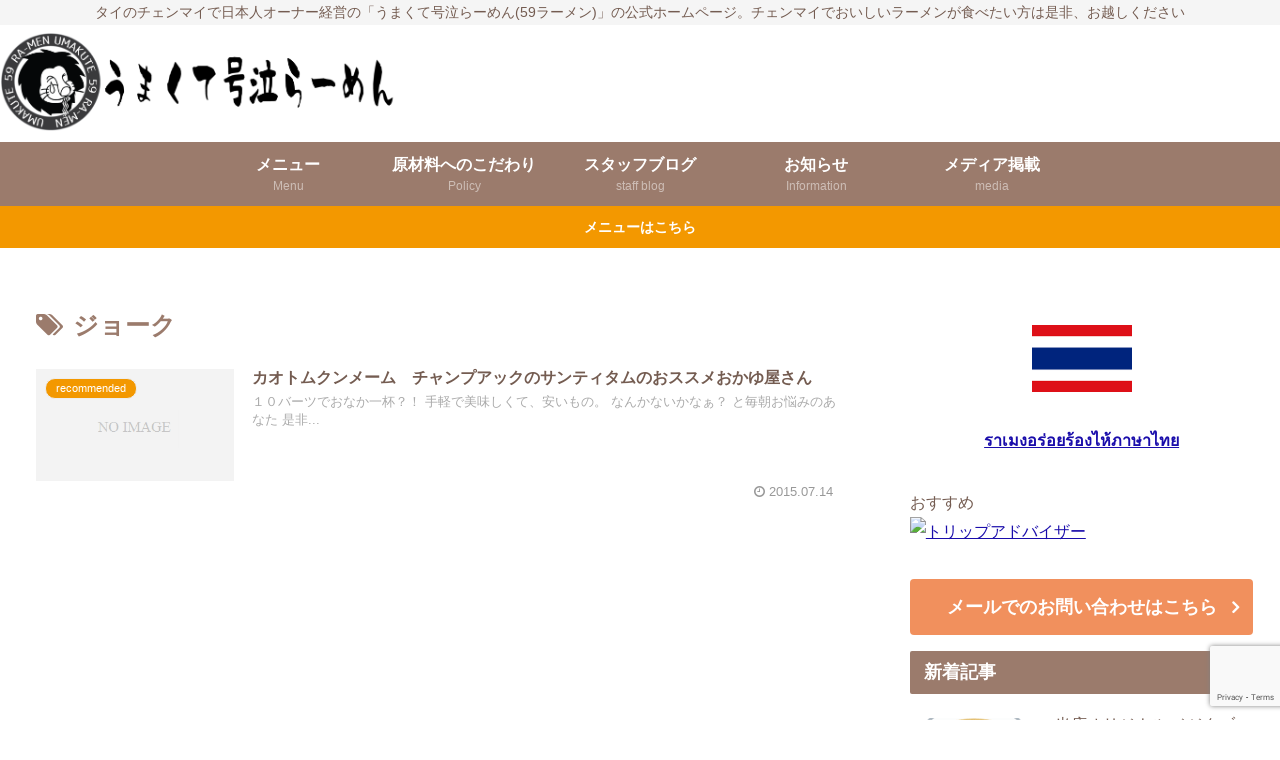

--- FILE ---
content_type: text/html; charset=utf-8
request_url: https://www.google.com/recaptcha/api2/anchor?ar=1&k=6Le2zfoUAAAAANsTCxUfqxAR7vSOCtJ9E5BVedHS&co=aHR0cHM6Ly9jaGlhbmdtYWktcmFtZW4uY29tOjQ0Mw..&hl=en&v=naPR4A6FAh-yZLuCX253WaZq&size=invisible&anchor-ms=20000&execute-ms=15000&cb=j0fbpj7xv1rw
body_size: 44860
content:
<!DOCTYPE HTML><html dir="ltr" lang="en"><head><meta http-equiv="Content-Type" content="text/html; charset=UTF-8">
<meta http-equiv="X-UA-Compatible" content="IE=edge">
<title>reCAPTCHA</title>
<style type="text/css">
/* cyrillic-ext */
@font-face {
  font-family: 'Roboto';
  font-style: normal;
  font-weight: 400;
  src: url(//fonts.gstatic.com/s/roboto/v18/KFOmCnqEu92Fr1Mu72xKKTU1Kvnz.woff2) format('woff2');
  unicode-range: U+0460-052F, U+1C80-1C8A, U+20B4, U+2DE0-2DFF, U+A640-A69F, U+FE2E-FE2F;
}
/* cyrillic */
@font-face {
  font-family: 'Roboto';
  font-style: normal;
  font-weight: 400;
  src: url(//fonts.gstatic.com/s/roboto/v18/KFOmCnqEu92Fr1Mu5mxKKTU1Kvnz.woff2) format('woff2');
  unicode-range: U+0301, U+0400-045F, U+0490-0491, U+04B0-04B1, U+2116;
}
/* greek-ext */
@font-face {
  font-family: 'Roboto';
  font-style: normal;
  font-weight: 400;
  src: url(//fonts.gstatic.com/s/roboto/v18/KFOmCnqEu92Fr1Mu7mxKKTU1Kvnz.woff2) format('woff2');
  unicode-range: U+1F00-1FFF;
}
/* greek */
@font-face {
  font-family: 'Roboto';
  font-style: normal;
  font-weight: 400;
  src: url(//fonts.gstatic.com/s/roboto/v18/KFOmCnqEu92Fr1Mu4WxKKTU1Kvnz.woff2) format('woff2');
  unicode-range: U+0370-0377, U+037A-037F, U+0384-038A, U+038C, U+038E-03A1, U+03A3-03FF;
}
/* vietnamese */
@font-face {
  font-family: 'Roboto';
  font-style: normal;
  font-weight: 400;
  src: url(//fonts.gstatic.com/s/roboto/v18/KFOmCnqEu92Fr1Mu7WxKKTU1Kvnz.woff2) format('woff2');
  unicode-range: U+0102-0103, U+0110-0111, U+0128-0129, U+0168-0169, U+01A0-01A1, U+01AF-01B0, U+0300-0301, U+0303-0304, U+0308-0309, U+0323, U+0329, U+1EA0-1EF9, U+20AB;
}
/* latin-ext */
@font-face {
  font-family: 'Roboto';
  font-style: normal;
  font-weight: 400;
  src: url(//fonts.gstatic.com/s/roboto/v18/KFOmCnqEu92Fr1Mu7GxKKTU1Kvnz.woff2) format('woff2');
  unicode-range: U+0100-02BA, U+02BD-02C5, U+02C7-02CC, U+02CE-02D7, U+02DD-02FF, U+0304, U+0308, U+0329, U+1D00-1DBF, U+1E00-1E9F, U+1EF2-1EFF, U+2020, U+20A0-20AB, U+20AD-20C0, U+2113, U+2C60-2C7F, U+A720-A7FF;
}
/* latin */
@font-face {
  font-family: 'Roboto';
  font-style: normal;
  font-weight: 400;
  src: url(//fonts.gstatic.com/s/roboto/v18/KFOmCnqEu92Fr1Mu4mxKKTU1Kg.woff2) format('woff2');
  unicode-range: U+0000-00FF, U+0131, U+0152-0153, U+02BB-02BC, U+02C6, U+02DA, U+02DC, U+0304, U+0308, U+0329, U+2000-206F, U+20AC, U+2122, U+2191, U+2193, U+2212, U+2215, U+FEFF, U+FFFD;
}
/* cyrillic-ext */
@font-face {
  font-family: 'Roboto';
  font-style: normal;
  font-weight: 500;
  src: url(//fonts.gstatic.com/s/roboto/v18/KFOlCnqEu92Fr1MmEU9fCRc4AMP6lbBP.woff2) format('woff2');
  unicode-range: U+0460-052F, U+1C80-1C8A, U+20B4, U+2DE0-2DFF, U+A640-A69F, U+FE2E-FE2F;
}
/* cyrillic */
@font-face {
  font-family: 'Roboto';
  font-style: normal;
  font-weight: 500;
  src: url(//fonts.gstatic.com/s/roboto/v18/KFOlCnqEu92Fr1MmEU9fABc4AMP6lbBP.woff2) format('woff2');
  unicode-range: U+0301, U+0400-045F, U+0490-0491, U+04B0-04B1, U+2116;
}
/* greek-ext */
@font-face {
  font-family: 'Roboto';
  font-style: normal;
  font-weight: 500;
  src: url(//fonts.gstatic.com/s/roboto/v18/KFOlCnqEu92Fr1MmEU9fCBc4AMP6lbBP.woff2) format('woff2');
  unicode-range: U+1F00-1FFF;
}
/* greek */
@font-face {
  font-family: 'Roboto';
  font-style: normal;
  font-weight: 500;
  src: url(//fonts.gstatic.com/s/roboto/v18/KFOlCnqEu92Fr1MmEU9fBxc4AMP6lbBP.woff2) format('woff2');
  unicode-range: U+0370-0377, U+037A-037F, U+0384-038A, U+038C, U+038E-03A1, U+03A3-03FF;
}
/* vietnamese */
@font-face {
  font-family: 'Roboto';
  font-style: normal;
  font-weight: 500;
  src: url(//fonts.gstatic.com/s/roboto/v18/KFOlCnqEu92Fr1MmEU9fCxc4AMP6lbBP.woff2) format('woff2');
  unicode-range: U+0102-0103, U+0110-0111, U+0128-0129, U+0168-0169, U+01A0-01A1, U+01AF-01B0, U+0300-0301, U+0303-0304, U+0308-0309, U+0323, U+0329, U+1EA0-1EF9, U+20AB;
}
/* latin-ext */
@font-face {
  font-family: 'Roboto';
  font-style: normal;
  font-weight: 500;
  src: url(//fonts.gstatic.com/s/roboto/v18/KFOlCnqEu92Fr1MmEU9fChc4AMP6lbBP.woff2) format('woff2');
  unicode-range: U+0100-02BA, U+02BD-02C5, U+02C7-02CC, U+02CE-02D7, U+02DD-02FF, U+0304, U+0308, U+0329, U+1D00-1DBF, U+1E00-1E9F, U+1EF2-1EFF, U+2020, U+20A0-20AB, U+20AD-20C0, U+2113, U+2C60-2C7F, U+A720-A7FF;
}
/* latin */
@font-face {
  font-family: 'Roboto';
  font-style: normal;
  font-weight: 500;
  src: url(//fonts.gstatic.com/s/roboto/v18/KFOlCnqEu92Fr1MmEU9fBBc4AMP6lQ.woff2) format('woff2');
  unicode-range: U+0000-00FF, U+0131, U+0152-0153, U+02BB-02BC, U+02C6, U+02DA, U+02DC, U+0304, U+0308, U+0329, U+2000-206F, U+20AC, U+2122, U+2191, U+2193, U+2212, U+2215, U+FEFF, U+FFFD;
}
/* cyrillic-ext */
@font-face {
  font-family: 'Roboto';
  font-style: normal;
  font-weight: 900;
  src: url(//fonts.gstatic.com/s/roboto/v18/KFOlCnqEu92Fr1MmYUtfCRc4AMP6lbBP.woff2) format('woff2');
  unicode-range: U+0460-052F, U+1C80-1C8A, U+20B4, U+2DE0-2DFF, U+A640-A69F, U+FE2E-FE2F;
}
/* cyrillic */
@font-face {
  font-family: 'Roboto';
  font-style: normal;
  font-weight: 900;
  src: url(//fonts.gstatic.com/s/roboto/v18/KFOlCnqEu92Fr1MmYUtfABc4AMP6lbBP.woff2) format('woff2');
  unicode-range: U+0301, U+0400-045F, U+0490-0491, U+04B0-04B1, U+2116;
}
/* greek-ext */
@font-face {
  font-family: 'Roboto';
  font-style: normal;
  font-weight: 900;
  src: url(//fonts.gstatic.com/s/roboto/v18/KFOlCnqEu92Fr1MmYUtfCBc4AMP6lbBP.woff2) format('woff2');
  unicode-range: U+1F00-1FFF;
}
/* greek */
@font-face {
  font-family: 'Roboto';
  font-style: normal;
  font-weight: 900;
  src: url(//fonts.gstatic.com/s/roboto/v18/KFOlCnqEu92Fr1MmYUtfBxc4AMP6lbBP.woff2) format('woff2');
  unicode-range: U+0370-0377, U+037A-037F, U+0384-038A, U+038C, U+038E-03A1, U+03A3-03FF;
}
/* vietnamese */
@font-face {
  font-family: 'Roboto';
  font-style: normal;
  font-weight: 900;
  src: url(//fonts.gstatic.com/s/roboto/v18/KFOlCnqEu92Fr1MmYUtfCxc4AMP6lbBP.woff2) format('woff2');
  unicode-range: U+0102-0103, U+0110-0111, U+0128-0129, U+0168-0169, U+01A0-01A1, U+01AF-01B0, U+0300-0301, U+0303-0304, U+0308-0309, U+0323, U+0329, U+1EA0-1EF9, U+20AB;
}
/* latin-ext */
@font-face {
  font-family: 'Roboto';
  font-style: normal;
  font-weight: 900;
  src: url(//fonts.gstatic.com/s/roboto/v18/KFOlCnqEu92Fr1MmYUtfChc4AMP6lbBP.woff2) format('woff2');
  unicode-range: U+0100-02BA, U+02BD-02C5, U+02C7-02CC, U+02CE-02D7, U+02DD-02FF, U+0304, U+0308, U+0329, U+1D00-1DBF, U+1E00-1E9F, U+1EF2-1EFF, U+2020, U+20A0-20AB, U+20AD-20C0, U+2113, U+2C60-2C7F, U+A720-A7FF;
}
/* latin */
@font-face {
  font-family: 'Roboto';
  font-style: normal;
  font-weight: 900;
  src: url(//fonts.gstatic.com/s/roboto/v18/KFOlCnqEu92Fr1MmYUtfBBc4AMP6lQ.woff2) format('woff2');
  unicode-range: U+0000-00FF, U+0131, U+0152-0153, U+02BB-02BC, U+02C6, U+02DA, U+02DC, U+0304, U+0308, U+0329, U+2000-206F, U+20AC, U+2122, U+2191, U+2193, U+2212, U+2215, U+FEFF, U+FFFD;
}

</style>
<link rel="stylesheet" type="text/css" href="https://www.gstatic.com/recaptcha/releases/naPR4A6FAh-yZLuCX253WaZq/styles__ltr.css">
<script nonce="K1yjczGp4KWUrVdCrcqOdA" type="text/javascript">window['__recaptcha_api'] = 'https://www.google.com/recaptcha/api2/';</script>
<script type="text/javascript" src="https://www.gstatic.com/recaptcha/releases/naPR4A6FAh-yZLuCX253WaZq/recaptcha__en.js" nonce="K1yjczGp4KWUrVdCrcqOdA">
      
    </script></head>
<body><div id="rc-anchor-alert" class="rc-anchor-alert"></div>
<input type="hidden" id="recaptcha-token" value="[base64]">
<script type="text/javascript" nonce="K1yjczGp4KWUrVdCrcqOdA">
      recaptcha.anchor.Main.init("[\x22ainput\x22,[\x22bgdata\x22,\x22\x22,\[base64]/[base64]/[base64]/[base64]/[base64]/MjU1Onk/NToyKSlyZXR1cm4gZmFsc2U7cmV0dXJuIEMuWj0oUyhDLChDLk9ZPWIsaz1oKHk/[base64]/[base64]/[base64]/[base64]/[base64]/bmV3IERbUV0oZlswXSk6Yz09Mj9uZXcgRFtRXShmWzBdLGZbMV0pOmM9PTM/bmV3IERbUV0oZlswXSxmWzFdLGZbMl0pOmM9PTQ/[base64]/[base64]/[base64]\x22,\[base64]\x22,\x22w4DDjMKKFMK7wrzCjMKJw79Uw55EOMKkEmrDkMOCUcO3w6rDgQnChcOfwq0iCsOSBCrCgsOfIHhwIsOsw7rCiT7Dg8OEFGAYwofDqkrCj8OIwqzDn8OfYQbDsMKtwqDCrE/CqkIMw4PDscK3wqoMw6kKwrzCncKZwqbDvXzDisKNwonDrGJlwrhBw5U1w4nDu8KrXsKRw6AqPMOcaMKeTB/[base64]/CtcOrFHwbw6U0UxxOQsKuwpLCklRzPsOow6jCvMKXwo/[base64]/ClynCgBgOdcO2w7tDw7DDmjDDmXLCkQY7NUzDn37Ds3QBw4MaVU3CnMOrw7/[base64]/WAvDpjfCiDBUwrHDsMKuacOHw6Bpw7rCisKjCWogIsO3w7bCusKfVcOLZx3Dl1U1VMKqw5/[base64]/[base64]/CcKwGiLCp1xBR2XCg8KNbG/DmsKTw5jDqhJwwrLCu8OxwrZcw5fCm8OTw6/[base64]/ChWUFwr4lw5nDvFzDu1XCscKwDsOAURfCuMOiJ8KTD8O3bh7CgMKtwpnDvVx1AMO/EcK7w4PDnjnDjcOSwpLCjMKSa8Kgw4/CmMOvw67DtQ4DH8KtUcOlDhsbe8OjRAfDnD3DkcKdUcKZXcKRwqvCj8KjEhzCmsKkwrbCqD5Awq/CsGQ3UsOwbCZbwpvCoVbDncOzw77DucOUw4oZdcOnw6bClcOwMMO1wqAjw5vCnMKswofCgcKDSh0hwoBUbCjDgV7Ct27CkzDDrXPDrsOeQwhVw7nCrGnDg10lTBbCu8O9M8OJwqXCqcO9EMOmw7TDg8Ofw7tSNmdgUlYcQRssw7fDmcOBwr/DkEsrfkoiw5PCvThSQMOmZkR6XcO9J10TDCDCmMOBwogkG03DhWbDs3zCvsO9e8Ojw48EUsO9w4TDgGfCsD/[base64]/DuHrClEEhwoc6YF91wqHCpRd/w4BJw73Ch8K6w6nDv8KhG2MQwrRFwpF1MsKnZW/ChyjCiR8dw4DCvMKbJsKrY3dQwrJFwr7CqSwobgMsCC1fwrTCt8KTO8O2w7LCksKkDA0gCx9ID1vDmTvDnsOSfVzCosOcPMKPYMOMw4Erw5oawrXCoUZoIMOswocSfMO4w7PCtsOUEcOPXiDCrsK+LwfCmcOgAsO5w6vDilrCvsOtw5rDlGbChQ/CuXvDljZtwp4bw55rT8O3w6UqclMiwobDpi7CsMOTX8KVNk7DjcKZw7LCkGkLwoo5W8OUwq5qwphfCsOueMO4wpUVDncDHsO9w6BHZ8Kww7HCiMO/NMKZNcONwpPCtkk2EQ8Iw6EqbQXDqgzCpjBxwp7Dsh9McMOFwoPDiMOVwr8gw4LCsUxQC8ORUcKfwrsUw57Du8ORwobCkMK+w4bCl8KrdS/CtgxjR8K7H0h2TcKLOMO0woTDocOwYSvCrHbDgSzChBANwqFPw5YTD8OjwprDhlABHnZEw491JhtOw43Coxp1wq0Cw6Fpw6V/JcOiPUIpw43CtGLDnMO6w6nCrcODwp0SKTrCoho3w7/DpsKowpcJwqUowrDDkF3DpmDChcOCe8Kvw6gTZh55ecOkfMKNbzs0IHxBYMOhMsO7esO/[base64]/w5UYbD0GwpbDiUXDgS/Dr8OKGH/DnzE0wr15PsKwwrYbw5FfJ8KLGsOiFjgyahQewphpw7fDqCHCnW1dwrrDgsOQSAAjXcOYwrTCkHgxw4wDTcKqw5TCmcKwwrrCv1jChSNEYEwxWcKKBMK3YcOIRMKDwq59w51cw7kLaMOew45RFsOCXUVpd8O/wr8bw7DCky0xUCFIw5cww67Dt2lqw4/CosO4VCxBCsKUMQjCrk3CpMOQZsKzDVvCtjXCh8KXR8KTwophwr/[base64]/HMKYFltSI0fDvFZIDsKSw6lzWsKxbGzCvzEoHlXDjMO8w5TDscKSw5rDs3vDlsKXHVjClcOXw7PDqsKVw5x3DFgHw6VcIcKfwohGw6k+dcKfLi3DksKDw6HCncOQwpfDoVZnw4QCYsO8w7fDonbDm8KzTMOlwpxYw4I8w7Nswo9RXV/DnFUOw74taMOxwppzPcKWSMOLLHVvw4LDsSvClUzDnHPDm2/[base64]/bMO5wr3DlnnDm8OAQ8KlY8KwX8OXY27CosOAw6nDkQQ4w6DDg8KWwofDrQxZw63Cu8Khw6cTw6lfw73CoFxeJhvCp8KPGcKJwrFBw4PCnT7CknA2w4Bcw7jCtSPDuiJmD8OGISrDuMKfAA7Dmzs/[base64]/Cn3Ztwopbw40AL8KAw6/DrjLDiFEMd2NYwrfCiirDvAjDhC93wpnDihvCq0psw5Utw7bDiSbCksKQT8K2wpPDlsOKw6wrFz9Hw7hqOcOswq/CrnXCm8K7w64YwrDCpcK0w4/Duh5EwpfClXxJIsOfaQZ7wrvDuMOiw6XDtQFcZsK8E8Obw4dDcsOyM2powqAOS8OHw5J9w4w/w47DtVsFw7nCgsKEw7rCl8KxIAU9VMO0P07CrTDDtCNRwprCgcKCwoDDnxPDrcKWDAXDocKjwqvCs8O1bgPCt1/[base64]/DoHESwp/DrzFdw6TDgMOuwqBawrXChUvChGjCrcKMTsKQI8OKw7Umw6NmwqrCkMOyVF9hbibCg8KEw5J+w5bCsSQZwq96dMK6wp7DgcKEOMKbwqjCicKDw4AVwpJWA0wlwq02PxXClUPCgMO2TQ7Dk1PDoT0dPMOjwqvCo3s/[base64]/CnVDDgsOiwqQ9YjcRw6/ChMKZw75XKAhMw5HCoSDCu8O/VsK5w6LCi3NGwpJEw6Ibw7jDr8K4w6EBckjDr2/DtQ3CocOTXMKMwo9Nw4bDm8KIeR3CkXjDm2XCgFzCvsO/[base64]/[base64]/[base64]/Dj8KnUDrCkANlw4DDkz7DvjEIw4J6wp7DvMOaw4VewqbCl1fCocO0wo04GycswrM0c8KAw5rCv0nDuEPCrBjCk8OAw7dxwoLCg8KbwrnCkGJ1fMOhwqvDtMKHwqpFFn7DpsOLwoU3QMO/w7/[base64]/Dq3fCuFoqSQDCtz8bw67DixnCgCIaQ8Kzw63DqsOZw5/CuhxoEsOZTwU5w4gZw7/DlTXDqcKmw7ETwoXDqcOSVMOjG8KIUcKjRcK1wokBd8OvP0UffMKQw4fCoMOdwovDvMKHw6PCo8KDAk9Qf0fCh8OHGipvWQEccW5Yw7DCjsOXGS3Cj8OgbmLClgdiwqsyw43CncKlw4FQOcOhwp4/ARHCn8O7wpQCCULCmElSw7TCi8OAw6LCujvDpE3DsMKdwps0w5c8RDoAw7bCsifCrcKtw6Jiw5rCpsKybMK5wrJqwoBJwrjDvVfDvsOMZ3LDpsKNw7/DvcKWAsKjw4kxw6lda2JgFhFiQGvDg10gwr0ew6XCk8K9w4XDo8K4NcOAwqNXcsKvc8KiwobCsHoPNTDDs3TDgmjDicKlw5vDrsOrwpZbw6ZRfV7DkAzCoHPCsE3DtMOfw7dYPsKWwqFLScKBa8OtKcO5w7HDpsK7w417w7xSw4TDq3Mzw6wDwpnDkTNSU8OBRMO/w5bDvcOEZBwZw7jDoBNcJCJPIDbDqsK0UsKsUyAsB8O2XcKFwp7ClcOaw4zDvsKUZ2jCnsOvXsOow4TDo8OgfxvDsmctw5rDrsKsW3rDhMOhwqzDol/CocOheMOaW8OWRcK6w43DnMOXOMOow5d3w4BMeMOow7xTw6oPYVk1wos7w4nCicOlw6hEw5/CtcOXw7kCw4fDjSbCkcOIwqjDoDsMZMKAw5DDs3J+w4FFWsO/[base64]/CiMKRwqTCiDXCrsK0MnXDtXLCiW/Dn2JCFsKhw4vCiQvDpFkaQQvDkjc3w5PDp8OuL0Abw6hXwpQWwr/DnsOIwqcpwptxwqbDmMKZMsKvbsKUJMO2wpjCncKnwrcefsOvGU5cw4DCp8KuS0dYLXxie2xCw73Chn0pHRsoZU7DvDLDuSPCu3kRwofDvxMiw5fDiwvCn8Ofw6Q0XCMeGsKJCUfDo8Kywqo/Rg/CoVAMw6TDiMK/fcOYO27DsxELw7U6wpUiMMOJO8ONw5TCgcOwwplwNT1bfHDDjxjDrQ/[base64]/PsKBdMOfJljCicOrwp/CjMOkbVcEw7rDmSZ8OAzDmEzDunRcw4rDpSjDkBMELyLClmlUw4PDkMOYw6HCtXE0w4jCqMOuw7TDqn4ZJ8Kxw7hAwos1bMOKH1nDtMOFI8KuVW/CgsKbw4UQwp8DfsKBw7LCk0Efw6XDmcKWJSDCqkcYw4FDwrbDjcODwoBrwp/CiF1Xw6A2w7tOZFTCg8K+OMOgI8OhPcKzfMKrOFp/cF5xRWjCuMOMw4PCs3F2wr5hw4/DlsOpasO7wqPCrjEDwpFGTDnDqTnDnhoXw6InCWXDsHEfwqNnwqRLJcKgOWdKw6BwQ8KyDBkCw4x0wrbCmxNOwqNiw5pAwprDiw1BUwhyZ8K7TMK4NcKpdk4MXMOUw7bCkMOgwpwcHsK9esK9wo7DqsOnFMOHwojDl3d7XMKeDEVrWsK5wpYpRmLCosO3wrlKRTN/w6sRNcOUw5ZMfMOEwrTDsn9wUVgKw78MwpATHDMxVsOGSMKdOxjDqMOAwonCiFlUDsOYXVwPw4rDucKxKsKnc8KEwp9rwqvChR9awosDdFnDhE8Ew4kHNmfCv8OZQDdiTFrDqcO8bgPCmSfDgQd/QCJhwrnDt0HDqXNfwo/DvQI6wrkfwrlyJsO/w4FrI2vDp8Klw4kjBQorOsKqw6vCr2lWATPDjk3DtcOcwr1rwqDDmDXDicKWdMOrwq/[base64]/DpsKtO0kPQT/CscO2wqtDw7nDncOQY8OXbsKSw6bCtBxvCVHDjgw0wqBsw4TDgMOvBQdzw7bDgHp/w7bCvsOoCsOrcsOaawV9w6jCkzXCjEHCv35vasKrw61YYHEbwpkMRSnCuz4PWsKBwqLCnTRFw6jCnBbCq8OGwprDhhrCucKHYcKQw5HDpiXCkcOxwqjCjB/CuR90woFiwqgzOUvCkcOUw4/[base64]/[base64]/[base64]/O8KSHcKaCQjCl3/CnsOQLsOQBFx8w7XCqMOjRcO4wpIbGMK1GEPCqMOow6bCjW/CmzdYw6DCiMOLwq8qfHBrMsKWfS7CnATDhFQfwpbDr8O2w5jDoVvDmC9GehhHXcKqwq8INsO6w44EwrRoMcKEwrHDiMOIw5kwwovCtVxVTDfChcO9w6R9WMKmwr7DsMKSw6/DnDodwoh8GzV4WmQAwpsowohow5VADsKoEcO/w73Dr0JbCcOEw4LDm8OVE3Nuw4nCkn7DrXvDszDCn8K/fwZfFcOaUMOww7hbwqHCnHLCqsK7wqnCmsOSwo4rQ3kZLMORAQvCq8OJF2I5wqITwoPDgcO5w5nDpMOSwoPCpmp9w4XCl8OgwrAYwrfCnx9qwrLDt8O0w5R5wr0rIsOGMMOzw6nDrGB0WC9+wojDscK6wpjCgQnDtVbDpHHCvVPCvTrDuWE+w6EFYwXCiMKrwp/CgsO7wos4BijCksKCwo7CpUlLIsKHw4PCoDhnwrxvDGsswo56KWnDgF8Ww7oKcnd9wo3Dh0EywqtlDMKbaBfCuHbDgsOKwqTDlMOcfsKRwp1jwp3CtcK2w6olAcO3w6PCn8KHS8OrfQbDkMOXMSzDmUY9KsKNwoPCkMOzdcKOL8K+w4vCgV/DjT/DhCPDui/Cs8OYLDQgw5dGwrLDoMKaD2rDpWLCjzpzw6HCuMKVb8K8w5krwqB2wozDhsKPT8OMLR/CisK8w7LChArCt1XDn8KUw79WNsOMElszSsKUDcOdFcK1LRMQD8K3wph2AVbChMKbYcOBw4wJwp8Ual1Rw6ppwq3ChMKVX8KLwrIWw5DCrMKBwrTCi0AdWcKtwovDrF/DnMOBw6QRwp0vwrXCksOMw5fCmDZ+w6ZEwpVKwpvCkxLDhV51SH1rOsKIwrgrR8OLw5rDqU7DmcOvw4lQSMOGVV7CucKrMDc8VwcrwqR/[base64]/CtDwwwp3CqsKMYzQzwqFJwpoowqcYw5YRN8OceMOXwrRcwoE0XUzDvCZ9K8OnwoXDrSkJw4lvwrjDqMKmXsK8AcOwWR8MwrgSwrbCr8OUfsKxBGNUHMOuF2bDkm/DjTzDsMKqZsKHw4URPMKLw4nDtAJDwpDCuMOxNcK4wrLCp1bDjBoIw70/w4w4w6Btwo0fw5dIZMKMSMK7w5vDqcOJCsKLBy7Dtlc2XMKzworDvsOkw6d/SsOFBMOJwqvDpsOzakpdwq7CuUTDmcO5AMOjwpbCuTjCmh1VZcONPSJxPcOkw5tFw5hHwrzCjcOlbTMiw7LDnRnDtcK9cTFBw7rCsQ/Dl8OcwqbCqQLCoQIbIkvDijAiLMOswrnDkhHCtMO8IBvCnCVhHUl2dsKoYWPCmsOxw41gwoo8wrt3BMKcw6bDssOUwp/CqUrCoFZiKcK6HMOsNVHDkcOJIQgfd8OvdzJUWRrCkcOUwr/Dg1zDvMKrwr0gw7AZwo4gwqcdYHDCmcKbEcOCC8K+LsK0RcKrwpsAw5EYX2wCU2IQw4bCnX/DlkxlwovClcOzcn4PIyDDmcKVBDdDP8KkJR7CqMKbOwcNwr5LwqDCkcOffHrChCjDhMKhwqrCgMKoGBTCgHDDmWHClsOhN1zDjihZIArCk2gcw5bDlsO0XBPDhWInw5vCrMKjw63Cj8OkS3xVSywXHMOewrZzI8OWLmVlwqB/w4TCjDTDs8Oaw6oneGNYwrBAw4tZwrLDihbCt8OYw4MZwrkjw5DDrnBCGDbDgjrCl054fSkfU8K1wo5SE8Oxw7zCmcOuEMOkwobDlsOyLQQILDnDqMOjwrEuZx/DmngzLCoBFsOLPBPCg8Kxw5cdQiBOWwHDv8O/[base64]/Cl3p6w5IwQ8OhfcO6FkjCuVZfw6tbLWjDsAXCncO1w4zCp1l2aRLDoC1PXMOIwrJVGz1mW0lIVH9nHHnCo1LCrcKsWGjDhVHDiTjCj13Diw3Dv2fChDTDpcKzKMKLBRXDssOcRRYGJD8BcWbClT5sRVEIWsKswo/CvMOXRMOrP8O+HsKuJDAzbGAmw7vCl8O2JWdnw5PDjkjCg8Onw7vDlGbCvF4xwolHw7APLMK0wpTDs2UwwpfChW/[base64]/EcKWwrdKKMOHw7VAw6zCgsKlBzwnwrbCpwEiw53DhBtlwosUwp9kbnPCjsOAw5nCqsKzfwTCiHjDpsK5FcOwwoJlYCvDoXPDpVQrLMOmw7VeFcKUOSrCtUDDuhUQwql/[base64]/Cv13DrsOaw7vCtMO2w4QqX8O+FsKzfcKgdMKVwoALd8OqVQ18w4rDpA5uw55uw4bCiEHDrsOHAMOSOjfCt8Kjw5LDqC5+wpgqMxQhw4xFb8KmM8Kdw4dwfxBcwrpHIV3CrExgMMKDURcTY8Kxw5XDszJFe8KlVsKsZMOfAj/DgVTDn8OWwqLChsKnwq/DvsKjZMKCwq4aEMKqw68/wpfCpSczwqRbw7HDlwLDoDwjO8OSFsOGf3h0w4kqPMKID8OZVCxNJEjDuw3DqELCsRHDncOaNsOewpvDnFBewqszH8KRHwPDvMKTw4YPdQh8w4MCw65uRcOYwqkIDkHDlwY4wqIrwoRiUm0VwrjDjcKIcyDCrmPCisKAesKzO8K3Py5HUsK/w5DCncKYwpYsZ8KDw65TIisBYAvDr8KTwrRLwqwvYsOvw6IzMWtiPi/DoR9dwrTCvsKmwoDCjlkAwqMlQBrDisKafnEpwpfDqMOaChZfDErDjcOqw6Yyw6XDlMKxJ3s7wrwZYcOXXcOnHSLDo3caw5RfwqvDl8OhO8OobzUqw63CsEdmw5DDpsOawq7DuUcGbRLCrsKXw4lmUE9JIsKEDw92wppcwoI/RlTDpcOzGsKowo1bw5Bww6ARw5ZMw4MJw6rCplbCj356HsOPJUMIacKcAcOcUjzCtRxSN219ZlkbBsOtwopQw79ZwofDhMOyfMKHecOewpnDmsOLLhfDrMOFwr/Clxk0woQ1w4TCi8Ktb8KeUcKEbBBGwpUzZcOFNCwpwpTDmUHDsmJcw6lmMjvDvMKhF1N8HBvDlcOlwqMFFMOVw4rCqMKNwp/DrxUbAmjDjMKhwrLDhgMKwqXDm8ODw4cDwqTDtMKnwpjCrcKxRS9twoHCmUTDm0M8wqHCnsKKwokqDMODw4lJO8K9wqMab8Kkwr/[base64]/DikzDlUAcwrLDtsO5fMOaw5LCmEDDusOOw6vCscKFIMOzw7fDkhlKwrRnLMK0w4/[base64]/wrVwTXZGZk8cwq3ClEXDrmPDnynCqR3DrMOzbhQSw5fDiglAw7HCucOtIBHDj8OrWMK/woppbsKWw64Ua0PDtlfCjmfDsBRxwotTw4E1d8Kpw68+woB/E0ZBw7vDuGrDsXk/wr98XBPDhsKzNwNawqgkaMKJRMOCwqHCqsOOR29KwqMzwps2IcOnw4QeHMKfw6AMN8KTw4IaVMOqwox9HsO2CMOAJsKLPsO7TMOBGgfCu8K0w6lrwr7DuTPClT/[base64]/ChsOrwoM/wr7Ckk7DiFrDhChPeCcvL8KbDcO6DMOSwqZDw6sCdVfDrnVrw4hfWAbDqMOJwqEbZMKTwohEe39Ow4Zlw6E1SsOPfBbDgnYhcsOUJy4sN8O9wpwBwobDscOmZHPDkxLDlE/Ct8K8IVjCtMKrw4XCo2bCmMOnw4PDtxVvwp/[base64]/CrcO9aQNCwqDDrsKLwo3DvS7Dl2TDh1PCvsOPw7Z2w4kWw4jDnzzCrjxawrEDLADDhcKyMTTCrsKwLjPCscOWXcOFXDrDiMKCw4fDmkk/JcOaw4jCgQ9qw6phwq3CkxcRw4RvbQlzLsOvw4x/woYyw6Q1CwRKw68swqkcS2gqc8Orw6/Dkj5Bw50eehYOdFHDicKFw5Z5WcOwKMOzFMO/K8KKwqzChz8Iw5bCh8OJP8Kcw6pUUMOzShxvD0MUwqpBwpRhF8ObAVnDswArKsOAwrHDlsKtw5shHRzDoMO/[base64]/fgvCrMOewqvClMKiw4cVw6fCoMOnwpPCkWxDwph4bnTDp8OTw6TDocKGeScNIgYywrN6RcKNwr5qGcO/[base64]/[base64]/ChsOVFMK6w7Viwq9mw5QrOMOuVitUwql1w40oL8K9woTDpTQDYMOebCsDwr/DisOfwoU9wrk/wqYdwrzDrcKHYcOSFsOhwohewr3DnEbCncKCC25tE8OpL8K/DVdqWj7Cp8OEZMO/w5QzfcODw7g/[base64]/Dm8KGw5d+FsO0wq5kwo3Cljh9woDDox0CUSNYKSzCpcK9w6FlwqnCtcO2w6xgw6/DlGYVwocmfMKrQcOgS8KDwoPCsMKrKBjCh2UQwpI9woY1woETw6UHaMOHw73ClGcOLsOlWnrDkcKBd3vDkWA7SV7DvXDDvkLDk8ODwrJIwoJ+CCXDjGoYw7nCiMK8w4tLesOpehTDjmDCnMOzw41Da8Otw6IpXsOLwqjCpsOxwrnDvsK3woh/w4ome8OswpMXwqbCiTlAQ8OEw6/CkAJ/wrbCnsKHGwlAwrxMwrDCpMOwwpIvOsOpwpZNwqfDicO6U8KEMcOdw7s/OSDCj8OYw5ZOIx7DnUXCvD02w6bCsksUwqnCu8OxKcKlUjs5wqLDgcK3PWfDosKnB0/CllDDohTDiyUkfsOhBsObasO3w4x5w5ktwr3Dp8K7w7/CpzjCq8OfwqVHwojDgAXDgElONDAxGjTDg8KYwoMAH8OSwoZOw7AWwoIZecKSwrHDgcOwfmIoK8OswrYCwo/ClS1RK8OGRWLCvcOmNsKwecOXw5dOwpBHV8OcG8KXTcOLw6fDosK+w4zCjMOEOzTDiMOEwoAmw4jDrXhaw79Qwr7DpFsqwpTCqSBbw5rDs8OXGQU9PMOww5RGDX/DlQfDtMK3wrcTwr3CmGfCscKaw4IpJDcRw4FYw4TCr8KdBMKuwpnDpMKmw7kDw5jChcORwqQlKMOnwpAMw5bCly8iPz4ow7PDvHgDw7DCrcK1DMOZwpJJGsOPL8O7wrgrw6HCpcO+w73ClgXDoTvDviLChgHCh8O1DUjDssOdw4RveWHDhTHCgn/[base64]/w7cOw7o1OHZzMUUhwpvChEVDCsOrwo3DosKWdD7DpcKOclUmwox3IsOxwrDCnsO/[base64]/[base64]/CmV/Ds8Ogw5VBBwPDomrDnsOSwoItwqjDqF7CnAoOwrfChX3CqMKXRAE9AE/DgBzDncOWw6TCncO3NSvCo03DpsK7Q8OswpvDgRhEw4NOM8KuM1R6fcOPwosCwoXDpTxHQsKbXQxOw7XCrcKRwr/DhMO3woLCo8O2wq4zMMKkw5BWwoLChcOUAAVUwoPDnMK7wqnCtcOgc8KJw7dNJ1Nowpo0wqdeJmd/[base64]/CvMKiZ8Kiw6HDiMOgATZmw6/CtsO5GsKsOsKowp4DVcOJMMKJw7FqdcKaCigDwrDCssOpMilaXMKlwqnDqjZVDwHCucOUGsOXXV8CR0rCn8KnIR9DZWUTCcK9QnPDgMOgFsK9M8OAwpjCqMO/dHjChhRpw5fDoMOSwrHCgcO4agrCs3zDq8OCwqQzRSnCqMO+w5nCrcKZMsKMw7gHOljCumFtMhPDocOkOhvCpHrDihwewpV2WTXClAgtw7zDnlk3wrbCtMOkw5/CljrDusKOw4VqwrLDl8K/w6Yuw4tqwr7DtA3Ch8OrFGc3VsKvPA0rGsO3wrnCsMOYw4vCoMKww6jCh8Ktd0LDusOJwq/DkMOxe28Aw5kpaRYFIsOgPMObZcOxwrJLw5t6FA9Kw6/[base64]/CvGhWw5PCusO0w41/GcKvOWPCtMKcQVB0w5zCvhhfS8OgwptBJMKWw4RKwps5w7gawr4LX8KNw4fCnMK8wprDksKjLmnDiETDtE3DmzNuwrTCnSEOT8Kyw7dceMKMBykJKB5yV8OkwpjDg8Olw6LCpcKGDsOrLEkiPcKkbHM1wrvDn8ORw5/CssKgw7ALw5JDL8OBwpHDuyvDqj43w5FUw6NPwoXCsx5aUhdnw5sGw53ChcKnNhUEccOpw6BkGnVfwopZw4EoJ2g/w4DChnPDs1QyccKXZzXDq8OncHJTN1nDhcO/wonCsVcrfsO/w4rCgh9LL3zCuBHDl1B4wootEsOCw4/CicKTWidTw6/DsC3CrEMnwogHw7zDqW4cWUQEwqDCjcOrIcKeH2TClRDDisO7wr7CrVAYT8OhYC/DlwDCl8OUwoBCTTbDt8K7bR4aLyDDnMONwqBvwpHDg8O/[base64]/DlcKdwpt5BRrChnnDlTM0w7FdwrzDrsKhw7DCu8Ksw6bDmwhqSsKNd1IPZUrDv2MLwpvDuk3CsW/CncK6woh9w4cKHMK6dMOjSsK9wqpFUgzDuMKSw6dtW8OWfRbDqsKewojDvsK3bzHCuScbNMKmw6nCglbCoGvCpArCrMKGBcOdw5V6PsO/dg5GbsOIw67Dv8OYwrRvWVHDtsOow6/Cn0HDjBHDoHc9H8OcS8OYw4rCmsOywp3Csg/Dm8KZWcKKIULDt8K4w5VWXUzChALCrMK5eg96w65ew6lxw6cTw6zCncOaU8Oow7HDnsKpTDQVwrE8w6JETMKJN31Aw41Nw7nDpcKTTjxQcsOFwr/DtcKawqbChCh6DcOiBsOcbEUbC3zCnkVFw5bCsMOtw6TCmsK6w43ChsKywpEow43Djhhow74kDwgUYsKxw5TChynCggXDsjZfw4nCnMKPPnvCoDhLK0rCkG3Cu1NEwqVFw4fDn8Kpw6HDqU/[base64]/DqjhDdUlxXcKgwrAURVHDmDXCvSTCmcODTMKWwrwJIMKfFMObDsKIZn81I8OGBgx9PUTDhi7DnB42NsOpw5zCq8OAw45ITFDCkXASwpbDtivChWZ3wqjDtsKEMgrCnn3CiMOUcl7Dn3HCq8O0N8OrQsOgw4PCvcODwp5sw73DtMObSCXDqhzDh1nDjlV/w7XDsnYndm0hVsOHRsKNw7vDt8OZLMKfwo1FM8OSwrHCg8KDw5XDvMOjwpHCgG7Dnw3CrmVwOHfDuC/CkFHCvMKmNMKmQBE4Ly7CssOuH0vDt8Ouw5vDmsOWAxwRw6TDjSjDjMO/w6lBw5RpEcKNZMOnTMOvEAHDpG/ChMOlEmRpw4dNwoVFw4bCuUljPXopEsKow6l9ZnLCmMKOe8OlKcKZwpQcw7TDlCPDmWLDlDvChsKDPcKtL09IORpVfcKnNsOwQcO9JDUpw4zCpi3DtMOWXMK7w43ChMO2wpJIE8KmwqvCkQ3ChsKrwqHCnCV2wotew5DCvMKdwqjCj3/DtyAhwpLCicK5woExwrnDtW4bwrbCuS9BOMOBb8Ovw41Iwqo1w7rCuMKJOyljwq9aw43Cnz3Du0nDjxLDhVwAw5Zca8KdW0TDgBRGSyILWMKowoPClg81w7jDocOlw4rDhVVAG1g0w7/DqnbDtHMaKSBqUcKfwqY6esOhw6TDmVsbNsOSwr3ChcKJRcOqKsOywqxVb8OQIxcRRsO3w7PCpsKLwq9jw4QfWS/CmijDp8KGw6fDrsOxNEF6YDoxOGPDuGTCsBzDgwxkwqrCiVrCuSbDgMKuw50Dw4YfMXhhPcORw6/[base64]/[base64]/Clwokwqxhw5pHwo89wqpFc8OSFF8qXXfCnsK6wrRhw74OIcOxwoZ/wqLDom/CkcKAXcKhw4XDgsKHLcKrw4zCnMOdUMONNsKtw7fDn8O5wrEXw7Uzw5TDgV07wpDCgyXCqsKBwpxKw6nCpMOpTn3CjMOSEEnDrW7Co8KEOBfClsOww7fDvwcFw6l0wqJ9DMK4Jm15WHYiwqZ1wpHDjCUYEsOqFsKuKMOXw4/DpMKKHRrChMKpfMKcFMOqwowNw6hbworCmsODwq15w5HDjMKxwrUNwpXCsFHCljpdwqtww5AEw7PCk3UHXMK7wq3Dp8OjbUZQWcKFw55qwoPChHo7wp/DucOvwqfCqsKIwoDCvcKzJsKOwop+wrUmwo5Pw7XCnRYVw63CowPDlRTDvxMLdMOdwopIw6cOAcObwo/DucKfDTDCnjsgXSnCnsO9OsKYwrbDjDjCol8PU8KKwqhrw6gQbQoAw5PDhcONasOeUcKCwrt3wrXDv0DDjcK5eg/DtwTDtMObw7p0OyHDs1ZOwopSw7cXFkbDtcOlw5BAcUbDgcK9EyPDjGxLwo7CkB/[base64]/CmsKzw7/[base64]/HTvCsVNXWsOOwojDpMKPw5QXPklXSnDCpsKEw4UjXMOmPGLDo8K/KmDCqcO1w6NEcMKGO8KGY8KBBsK7w7BGwpLCmCIBwqljw5XDgwpuwrzCsUI/w77Ds2VuB8ONw7JYw4bDkUjCsGo9wpzCj8OYw57CmsKqw7p3B11SWxLCpDwKXMKBcyHDtsKNWHRuQ8Onwo8nIx9hacOow4jDnjLDnMORFcOucsKGYsKlw4wgOjw8aHk9ViI0wq/DoXVwPCN/[base64]/[base64]/DtG0gIsKWwqfDq8KND3Y8wrXChMKJQ8OtwqLDpznCin00VMKqwpnDiMOvc8KmwqMIw75NFyjCisKmYkF5BkfCpWLDvMKxwoXCr8OHw6zCksOUSsKQw7bDnV7DuFPDg3Qaw7fDnMKFU8OmCcKQHR4bwrkTw7c9LRrCnx9Qw7fDly/Cp34rwoHDnxPDj2B2w5jCs1NRw7o/w5rDgi7Dqho+w5TCh0ZbEGx1cHrDinsHFsO8dHXDu8OmAcO8wp5hV8KdwoDClMOQw4bCsTnCuVYBEjwaK1Q9w4TDhjkBeB3CplBwwrHCiMOgw4ZpCcKlwr3DsEYjLsK/Hi/CsFnCgVwRwp3CmcKsFThYwoPDp2rCuMKXE8K3w4AKwoE8woteb8K7NcKaw7jDisODCgp/w7nDuMKpw4VPfsK/[base64]/CmxgqbEdLwqpNE8O9RcKyw6jCh3jCvlTCqsKfeMKjDw5QUkEQw4fDgcOGw47Cp1oddU7CiUUtKsOZKRRtZUTDkmjCl30/wo4xw5c3bsKrw6Vbw60sw655esO+DjIrExzCuWvCkDR3ew84GTbDucK1w7Ebw67DisOSw791wqzCqMK1Nxk8wojCjATDr1B4bMOxXsKMwofCmMKgwrDCs8K5cUzDhcObTy/DuzN6R2tiwodewo4mw4vCj8K4wo3CncK1wosNbhzDrFsvw43Cq8K3dz41w7dhw7UAw7DCrsKJwrfDg8OaX2lBwqIJw7hJexPDusK5w6gQw7t/wrVjNjnDvsKrczIuPmzCvsOdI8K7wp3DgsKCLcKdwogcZcKTwoAcw6DCisK+fT5jw7wBwoJgw6QEwr/DiMKnX8Klw5ImexLCom4/w4lRXSIFw7cPw6LDqcOBwprDpcKdw64nwq9ANHHDvcKMw43DmDPCm8OhTsKpw7rDn8KHBsKWCMOIaDPCr8KpZGfDn8O1EsOVcFPCp8OlYsORw5hOAMOdw7jCr1BUwrY/UDodwpzCslXDk8OBwrXDicK0FiUqw7LCi8Ogw4zCvibCmCtgw6hAW8OxfMOawpbCkMKKw6XCq0HDp8OCfcKhfsK7woHDnmQZVkpxR8KmbcKdH8KBwqjCmsO1w6ENw6Byw4/CtQ0cw5HCuBjDkl3CkB3Cs0IIwqXDpcKfP8KFwp90aRwAwrbCu8O5C3HCv2kPwqdYw6lzHMObZWoMYsKycE/Dsxgrw7Q7w5fDv8OscsKbIMOMwqVvw73DsMKCYsKyFsKIEMKFNB95wqzCm8KKdjbDu0PCv8KeWQRefgoJWTHCu8O8PcKbwodVEMKZwp5GAl7CmRnCsTTCq3nCq8OwcBTDvMOYMcKww6U4Z8K/Jh/CmMKmMjwbVcO/IjJhwpBxQ8KfZXfCjsO1wqTCuyRrW8OPThskwrlLw7DCicODL8KmX8KKw5dUwovDiMKcw6TDu3kAAcOpw7hpwr/DsUclw4LDlTTCicKJwpgcwrPDixbDvRE9w59oYMO8w7HCk2/DqcK5w7DDlcOzw69DD8Olw5QkEcKcDcKvQMKNwrLCqXZlw65lPE8tAks3UxDDoMKxMw3Dt8O1ZcK0w7PCghzDjcKqfg0UWcOoXjNJQ8ObECbDlQFYHsK1w4/[base64]/DrHEIwpvDoEoybsKpGsKUfcOFw5ZQw6fDnsO0M33DqSrDkyvCsW/DsEPChnXCtRTDrcKOHcKMZsKLDsOdB3rCmSJiwrjCkzd1PEIVMizDgGTCpDHDvsKQVmJzwrRUwpYZw5rDvsO1al0Kw5zChMK7wprDqMKPwqrCl8OXJELCuxFIFMKLwr/Dt0YXwp55d3XChAxHw4HCrcKpSxfDvMKjRcKPw5rDv0ozGcODw6LCviJkasOfwpEdwpdVw7PDq1fCtBc6TsO6w6EswrMwwrMiPcOeXy/ChcK+w6QcHcKgWsKNdEPDtcOCPxcBw6Eiw53Cq8KQQDfCkcOia8OQS8KRSMOmUsKaFsOPwpTClwl7wrh9fcKpJcK/w6JZwo4G\x22],null,[\x22conf\x22,null,\x226Le2zfoUAAAAANsTCxUfqxAR7vSOCtJ9E5BVedHS\x22,0,null,null,null,1,[21,125,63,73,95,87,41,43,42,83,102,105,109,121],[7241176,483],0,null,null,null,null,0,null,0,null,700,1,null,0,\[base64]/tzcYADoGZWF6dTZkEg4Iiv2INxgAOgVNZklJNBoZCAMSFR0U8JfjNw7/vqUGGcSdCRmc4owCGQ\\u003d\\u003d\x22,0,0,null,null,1,null,0,0],\x22https://chiangmai-ramen.com:443\x22,null,[3,1,1],null,null,null,1,3600,[\x22https://www.google.com/intl/en/policies/privacy/\x22,\x22https://www.google.com/intl/en/policies/terms/\x22],\x221y1CzrviGDz11mdIP5oaV57dcVq4no9T+9w/SN1nQt4\\u003d\x22,1,0,null,1,1762962308051,0,0,[246,68],null,[106,193,222,183],\x22RC-XsPGwEYU7PAnwA\x22,null,null,null,null,null,\x220dAFcWeA4Tvp7o4aYMAzAq5TM_VCUnMrvoipSLFvc80sDA4U9mEtkmYL3abm7UyuOxZNDDudvatIVF2ydWEFrzqtIhNEzjM4FYyQ\x22,1763045107859]");
    </script></body></html>

--- FILE ---
content_type: application/x-javascript;charset=UTF-8
request_url: https://www.tripadvisor.com/wejs?wtype=restaurantWidgetGreen&uniq=140&locationId=10438641&icon=knifeAndFork&lang=ja&display_version=2
body_size: 284
content:
(function(t,r,i,p){i=t.createElement(r);i.src="https://www.tripadvisor.jp/WidgetEmbed-restaurantWidgetGreen?locationId=10438641&display_version=2&uniq=140&icon=knifeAndFork&lang=ja";i.async=true;p=t.getElementsByTagName(r)[0];p.parentNode.insertBefore(i,p)})(document,"script");
